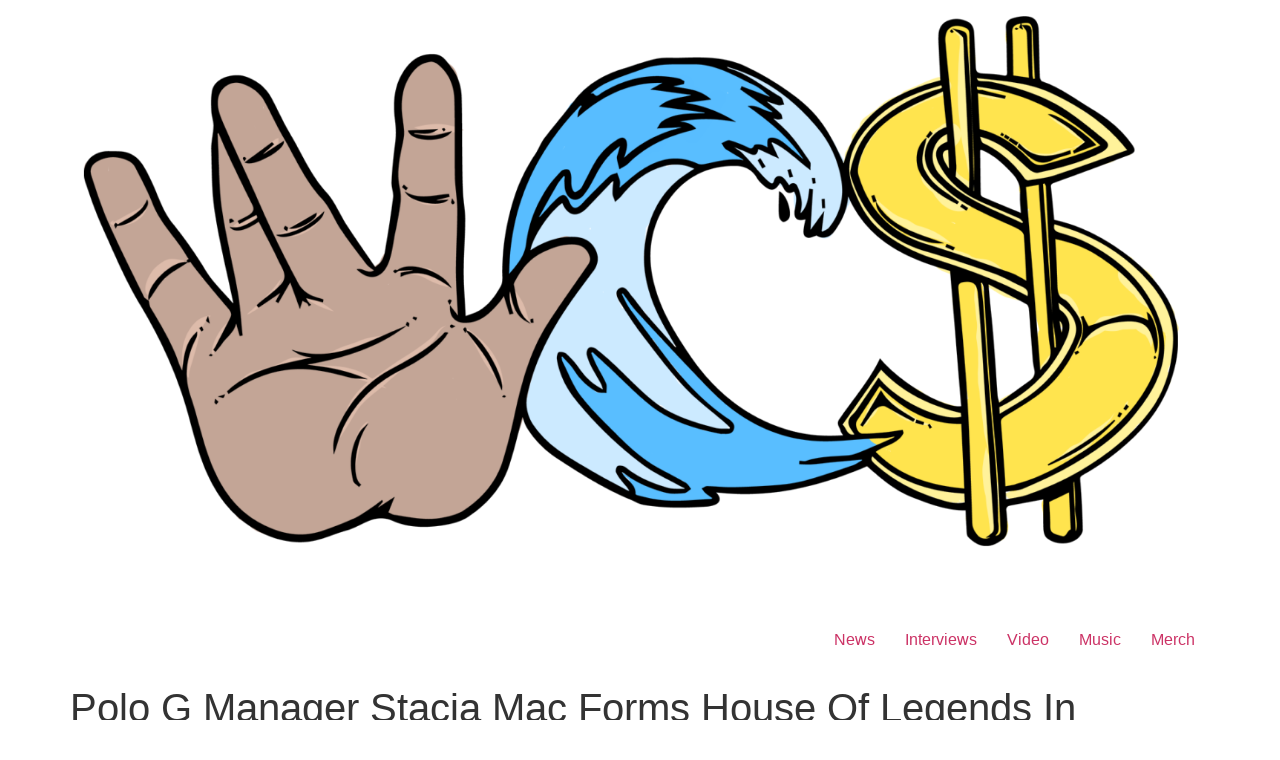

--- FILE ---
content_type: text/html; charset=utf-8
request_url: https://www.google.com/recaptcha/api2/aframe
body_size: 251
content:
<!DOCTYPE HTML><html><head><meta http-equiv="content-type" content="text/html; charset=UTF-8"></head><body><script nonce="i8ZSGi7YXWUzxvjuCCCu3g">/** Anti-fraud and anti-abuse applications only. See google.com/recaptcha */ try{var clients={'sodar':'https://pagead2.googlesyndication.com/pagead/sodar?'};window.addEventListener("message",function(a){try{if(a.source===window.parent){var b=JSON.parse(a.data);var c=clients[b['id']];if(c){var d=document.createElement('img');d.src=c+b['params']+'&rc='+(localStorage.getItem("rc::a")?sessionStorage.getItem("rc::b"):"");window.document.body.appendChild(d);sessionStorage.setItem("rc::e",parseInt(sessionStorage.getItem("rc::e")||0)+1);localStorage.setItem("rc::h",'1768759971305');}}}catch(b){}});window.parent.postMessage("_grecaptcha_ready", "*");}catch(b){}</script></body></html>